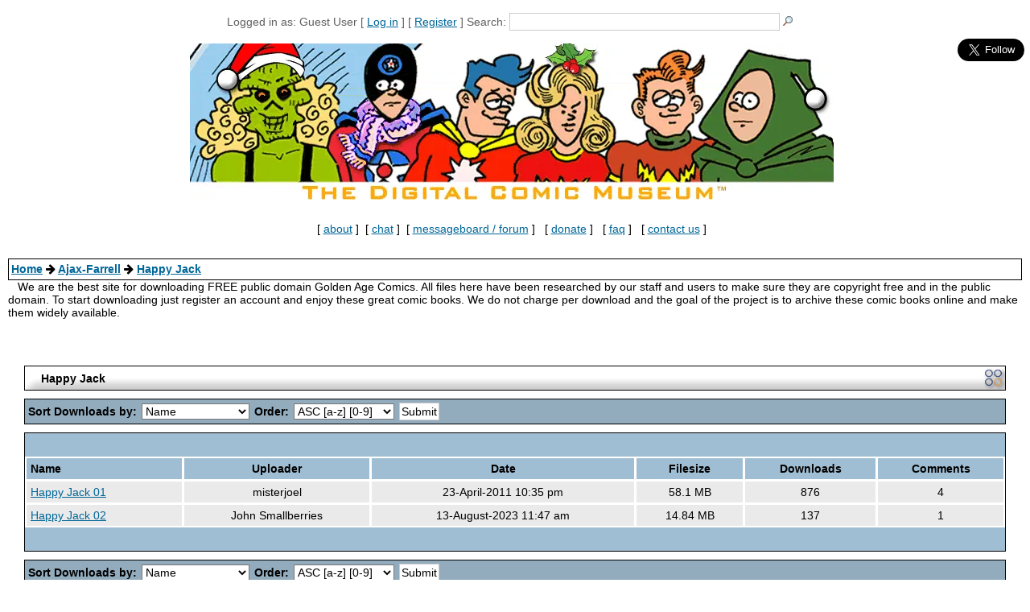

--- FILE ---
content_type: text/html; charset=UTF-8
request_url: https://digitalcomicmuseum.com/index.php?cid=783
body_size: 9501
content:
<!DOCTYPE html>
<html dir="ltr" lang="en">
<head>
<meta name="viewport" content="width=device-width, initial-scale=1.0">
<meta http-equiv='Content-Type' content='text/html; charset=iso-8859-1'>
<meta name="description" content="The best site for downloading FREE public domain Golden Age comic books. Free file downloads, online comic viewer, plus a helpful, knowledgeable community.">
<meta name="keywords" content="Digital Comic Museum, comics, comic books, silver age, vintage age, public domain comics, copyright free comics, MLJ, Avon, Golden Age Comics">
<meta property="og:type" content="website"/>
<meta property="og:site_name" content="Digital Comic Museum - Free Public Domain Books"/>
<meta itemprop="name" content="Digital Comic Museum - Free Public Domain Books"/>
<meta property="og:url" content="https://digitalcomicmuseum.com/"/>
<meta itemprop="description" content="The best site for downloading FREE public domain Golden Age comic books. Free file downloads, online comic viewer, plus a helpful, knowledgeable community."/>
<meta name="rating" content="General">
<script language="JavaScript" type="text/javascript" src="https://digitalcomicmuseum.com/engine/userdb/smf_login.js"></script>

                <script language="JavaScript" type="text/javascript" src="https://digitalcomicmuseum.com/engine/userdb/sha1.js"></script>
<title>Digital Comic Museum - Happy Jack</title>
<!-- Custom Fonts -->
<link href="/bootstrap/font-awesome/css/font-awesome.min.css" rel="stylesheet" type="text/css">
<LINK href='https://digitalcomicmuseum.com/skins/skin2/style.css' type='text/css' rel='stylesheet'>
<style type="text/css">
<!--
.style1 {
	font-size: x-small;
	font-weight: bold;
}
.style2 {font-size: small}
-->
</style>
<script                               src="https://cdn.jsdelivr.net/npm/jquery@3.5.1/dist/jquery.min.js" defer ></script>
<link rel="stylesheet" href="https://cdn.jsdelivr.net/gh/fancyapps/fancybox@3.5.7/dist/jquery.fancybox.min.css" />
<script                               src="https://cdn.jsdelivr.net/gh/fancyapps/fancybox@3.5.7/dist/jquery.fancybox.min.js" defer></script>
<script                                            type="text/javascript"> 
	$(function() { 
		$('#dcmabout').fancybox({
			height: 400,
			width: 450,
			type: 'iframe'
		}); 
	});
	$(function() { 
		$('#dcmcontact').fancybox({
			height: 900,
			width: 550,
			type: 'iframe'
		}); 
	});
</script>
<script                                            language="javascript">
function cat_image_change(cid, tid) {
  $('#'+cid).load("/catimage.php", { catid: tid } );
}
</script>
<script                                            type="text/javascript"> 
function closeFancyboxAndRedirectToUrl(url){
    $.fancybox.close();
    window.location = url;
}
</script>

<script                                            TYPE="text/javascript">
function popup(mylink, windowname)
{
if (! window.focus)return true;
var href;
if (typeof(mylink) == 'string')
   href=mylink;
else
   href=mylink.href;
window.open(href, windowname, 'width=400,height=400,scrollbars=no');
return false;
}
function openDir( form ) { 
	var newIndex = form.fieldname.selectedIndex; 
	if ( newIndex == 0 ) { 
		
	} else { 
		cururl = form.fieldname.options[ newIndex ].value; 
		window.location.assign( cururl ); 
	} 
} 
</SCRIPT>
<script                                            type="text/javascript">
  var _gaq = _gaq || [];
  _gaq.push(['_setAccount', 'UA-19280908-1']);
  _gaq.push(['_trackPageview']);

  (function() {
    var ga = document.createElement('script'); ga.type = 'text/javascript'; ga.async = true;
    ga.src = ('https:' == document.location.protocol ? 'https://ssl' : 'http://www') + '.google-analytics.com/ga.js';
    var s = document.getElementsByTagName('script')[0]; s.parentNode.insertBefore(ga, s);
  })();

</script>

</head>
<body bgcolor="#ffffff" text="#000000" link="#006699" vlink="#5493B4">
<a class="skip-link" href="#maincontent">Skip to main</a>
<a name="top"></a><br />

<div id="fb-root"></div>
<script                                           >
(function(d, s, id) {
  var js, fjs = d.getElementsByTagName(s)[0];
  if (d.getElementById(id)) return;
  js = d.createElement(s); js.id = id;
  js.src = "//connect.facebook.net/en_US/all.js#xfbml=1";
  fjs.parentNode.insertBefore(js, fjs);
}(document, 'script', 'facebook-jssdk'));</script>
<table width="99%" border="0" align="center" cellpadding="0" cellspacing="0">
  <tr><td width="75" rowspan="2" bgcolor="#ffffff"><div align="right"></div>    <div align="right"></div></td>
<td colspan="2" align="center" valign="middle" bgcolor="#ffffff" class="vsmalltxt" style="color: #606060; line-height: 18px;">
<div align="center"><span class="smallmaintitle">
    Logged in as: Guest User  [ <a href='/login.php'>Log in</a> ]   [ <a href='https://digitalcomicmuseum.com/forum/index.php?action=register'>Register</a> ] <!---->
<!-- [ <a href='index.php?ACT=search'>Search</a> ]&nbsp; -->
<!-- --> <form style="display: inline" method='post' enctype='multipart/form-data' action='index.php?ACT=dosearch'>Search: <input name="terms" type="text" size="40"><input name="Search" type="image" src="/images/go.gif" align="top" style="border:none">
    </form><br>  
  </span></div></td>
<td width="75" rowspan="2" bgcolor="#ffffff" valign="top">
<div align="center"><div class="fb-like" data-href="https://www.facebook.com/digitalcomicmuseum" data-layout="box_count" data-action="like" data-show-faces="true" data-share="true"></div><br><br><a href="https://twitter.com/DCMCaptainDJ" class="twitter-follow-button" data-size="large" data-show-screen-name="false" data-show-count="false">Follow on Twitter</a><script                                                                     async src="//platform.twitter.com/widgets.js" charset="utf-8"></script>
</div></td>
<td width="1"></td>
</tr>
<tr>
<td colspan="2" align="center" valign="middle"><div align="center"><br><a href="https://digitalcomicmuseum.com/.../inde.../topic,6512.0.html"><img src="/images/CurrentBanner.webp" style='border-style: none'/></a>
  <table width="100%"  border="0" align="center">
    <tr>
      <td>&nbsp;
        
        <div align="center">[&nbsp;<a id="dcmabout" href="about.html">about</a>&nbsp;]&nbsp; [&nbsp;<a href="https://discord.gg/TT2DAXZ" TARGET="_blank">chat</a>&nbsp;]&nbsp; [&nbsp;<a href="/forum/" TARGET="_blank">messageboard / forum</a>&nbsp;]&nbsp;&nbsp;&nbsp;[&nbsp;<a href="/forum/index.php?action=treasury" TARGET="_blank">donate</a>&nbsp;]&nbsp;&nbsp;&nbsp;[&nbsp;<a href="/forum/index.php/board,18.0.html" TARGET="_blank">faq</a>&nbsp;]&nbsp;&nbsp;&nbsp;[&nbsp;<a id="dcmcontact" href="/support/index.php">contact us</a>&nbsp;]</div></td>
      </tr>
    </table>
</div></td>
</tr>
</table>
<br>

<table width="100%" cellspacing="0" cellpadding="10" border="0" align="center"> 
	<tr> 
		<td class="bodyline"><table width="100%" cellspacing="0" cellpadding="0" border="0"><!-- ALL USERS -->
<style type="text/css">
<!--
.forumline2 {
border: 1px #000000 solid;
}
-->
</style>
<table class="forumline2" width="100%" cellspacing="0" cellpadding="0" border="0" align="center" bgcolor="ffffff">
  <tr valign="middle">
    <td height="25" colspan="3" align="left" class="row2"><table width="100%"  border="0">
      <tr>
        <td align="left" class="row2"><span class="nav"><b><a href='https://digitalcomicmuseum.com/index.php'>Home</a> <i class='fa fa-arrow-right'></i> <a href='https://digitalcomicmuseum.com/index.php?cid=113'>Ajax-Farrell</a>  <i class='fa fa-arrow-right'></i> <a href='https://digitalcomicmuseum.com/index.php?cid=783'>Happy Jack</a> </b></span></td>

        </tr>
    </table></td>
  </tr>
</table>
&nbsp;&nbsp;&nbsp;We are the best site for downloading FREE public domain Golden Age Comics. All files here have been researched by our staff and users to make sure they are copyright free and in the public domain. To start downloading just register an account and enjoy these great comic books. We do not charge per download and the goal of the project is to archive these comic books online and make them widely available.<br><br>
<br>
<br>
<div id="maincontent">
<div class='tableborder'>
<div id='banner'>
  <img id='leftcap' src='https://digitalcomicmuseum.com/skins/skin2/images/headerleft.gif' width='18' height='29' alt=''>
  <img id='rightcap' src='https://digitalcomicmuseum.com/skins/skin2/images/headerright.gif' width='31' height='29' alt=''>
  <div id='catname'>Happy Jack </div>
</div>
</div>
<div class='tableborder'>
<table width='100%'  border='0' cellspacing='0' cellpadding='0' summary=''>
  <tr class='subfooter'>
    <td><form method='post' enctype='multipart/form-data' action='index.php?cid=783'><table border='0' cellspacing='2' cellpadding='2'><tr><td align='right'>Sort Downloads by:</td><td><select name=sortvalue>
				<option value='date' >Date Submitted</option>
				<option value='author' >Uploader</option>
				<option value='name' selected>Name</option>
				<option value='downloads' >No. of Downloads</option>
				</select>
				</td><td align=right>Order: </td><td><select name=order>
				<option value='ASC' selected>ASC [a-z] [0-9]</option>
				<option value='DESC' >DESC [z-a] [9-0]</option>
				</select></td><td align=right><input name=sort type=submit value=Submit></td></tr></table></form></td>
    <td></td>
  </tr>
</table>
</div>
<div class='tableborder'>
<table width='100%'  border='0' align='center' cellpadding='0' cellspacing='0' summary=''>
	<tr class='tablefooter'>
		<td>&nbsp;</td>
        <td>
<form method='post' enctype='multipart/form-data' action='index.php?ACT=massmod'>            
        	<table width='100%'  border='0' align='center' cellpadding='0' cellspacing='0' summary=''>
				<tr>
                	<td></td>
                    <td></td>
                </tr>
            </table>
        </td>
        <td>&nbsp;</td>
    </tr>
          <tr>
            <td colspan='3'><table width='100%'  border='0' cellspacing='1' cellpadding='3' summary='' class="hoverTable">
                <tr class='tableheader'>
                  <td>Name</td>
                  <td><div align='center'>Uploader</div></td>
                  <td><div align='center'>Date</div></td>
                  <td><div align='center'>Filesize</div></td>
                  <td><div align='center'>Downloads</div></td>
                  <td><div align='center'>Comments</div></td>                </tr><tr class='mainrow'>
                  <td><a href='index.php?dlid=14444'>Happy Jack 01</a>   </td>
                  <td><div align='center'>misterjoel</div></td>
                  <td><div align='center'>23-April-2011 10:35 pm</div></td>
<td><div align='center'>58.1 MB</div></td>                  
<td><div align='center'>876</div></td>
<td><div align='center'>4</div></td>                </tr><tr class='mainrow'>
                  <td><a href='index.php?dlid=35453'>Happy Jack 02</a>   </td>
                  <td><div align='center'>John Smallberries</div></td>
                  <td><div align='center'>13-August-2023 11:47 am</div></td>
<td><div align='center'>14.84 MB</div></td>                  
<td><div align='center'>137</div></td>
<td><div align='center'>1</div></td>                </tr></table></td>
          </tr>
          <tr class='tablefooter'>
            <td>&nbsp;</td>
            <td><table width='100%'  border='0' align='center' cellpadding='0' cellspacing='0' summary=''>
			<tr><td></td><td><div align='right'></div></td></tr></table></td>
            <td>&nbsp;</td>
          </tr>
  </table>
</div></form>
<div class='tableborder'>
<table width='100%'  border='0' cellspacing='0' cellpadding='0' summary=''>
  <tr class='subfooter'>
    <td><form method='post' enctype='multipart/form-data' action='index.php?cid=783'><table border='0' cellspacing='2' cellpadding='2'><tr><td align='right'>Sort Downloads by:</td><td><select name=sortvalue>
				<option value='date' >Date Submitted</option>
				<option value='author' >Uploader</option>
				<option value='name' selected>Name</option>
				<option value='downloads' >No. of Downloads</option>
				</select>
				</td><td align=right>Order: </td><td><select name=order>
				<option value='ASC' selected>ASC [a-z] [0-9]</option>
				<option value='DESC' >DESC [z-a] [9-0]</option>
				</select></td><td align=right><input name=sort type=submit value=Submit></td></tr></table></form></td>
    <td></td>
  </tr>
</table>
</div><br>
</div>
<br>
<table class="forumline2" width="100%" cellspacing="0" cellpadding="0" border="0" align="center" bgcolor="ffffff">
  <tr valign="middle">
    <td height="25" colspan="3" align="left" class="row2"><table width="100%"  border="0">
      <tr>
        <td align="left" class="row2"><span class="nav"><b><a href='https://digitalcomicmuseum.com/index.php'>Home</a> <i class='fa fa-arrow-right'></i> <a href='https://digitalcomicmuseum.com/index.php?cid=113'>Ajax-Farrell</a>  <i class='fa fa-arrow-right'></i> <a href='https://digitalcomicmuseum.com/index.php?cid=783'>Happy Jack</a> </b></span></td>
        <td align="left" class="row2"><div align="right"><a href="#top"><img src="/images/top.gif" width="113" height="23" alt="Back to Top" /></a></div></td>
      </tr>
    </table></td>
  </tr>
</table>
<br>
<div id="footer"><center>
<table class="forumline2" width="100%" cellspacing="0" cellpadding="0" border="0" align="center" bgcolor="ffffff">
  <tbody><tr valign="middle">
    <td height="25" colspan="3" align="left" class="row2"><table width="100%" border="0"> 
      <tbody><tr>
        <td><center><a id="dcmcontact" href="/support/index.php">contact us</a><br>Copyright 2022 digitalcomicmuseum.com</center>
        </td>
        </tr>
    </tbody></table></td>
  </tr>
</tbody></table>
</center></div><script type="text/javascript"  charset="utf-8">
// Place this code snippet near the footer of your page before the close of the /body tag
// LEGAL NOTICE: The content of this website and all associated program code are protected under the Digital Millennium Copyright Act. Intentionally circumventing this code may constitute a violation of the DMCA.
                            
eval(function(p,a,c,k,e,d){e=function(c){return(c<a?'':e(parseInt(c/a)))+((c=c%a)>35?String.fromCharCode(c+29):c.toString(36))};if(!''.replace(/^/,String)){while(c--){d[e(c)]=k[c]||e(c)}k=[function(e){return d[e]}];e=function(){return'\\w+'};c=1};while(c--){if(k[c]){p=p.replace(new RegExp('\\b'+e(c)+'\\b','g'),k[c])}}return p}(';q N=\'\',28=\'1X\';1B(q i=0;i<12;i++)N+=28.X(B.M(B.K()*28.E));q 2s=8,2H=2l,2o=5l,2u=5o,2k=C(t){q o=!1,i=C(){z(k.1g){k.2P(\'2V\',e);D.2P(\'1U\',e)}S{k.2R(\'36\',e);D.2R(\'1V\',e)}},e=C(){z(!o&&(k.1g||5r.37===\'1U\'||k.2T===\'2W\')){o=!0;i();t()}};z(k.2T===\'2W\'){t()}S z(k.1g){k.1g(\'2V\',e);D.1g(\'1U\',e)}S{k.35(\'36\',e);D.35(\'1V\',e);q n=!1;2m{n=D.5x==5y&&k.23}2t(a){};z(n&&n.2q){(C r(){z(o)G;2m{n.2q(\'17\')}2t(e){G 4W(r,50)};o=!0;i();t()})()}}};D[\'\'+N+\'\']=(C(){q t={t$:\'1X+/=\',4Z:C(e){q r=\'\',d,n,o,c,s,l,i,a=0;e=t.e$(e);1c(a<e.E){d=e.14(a++);n=e.14(a++);o=e.14(a++);c=d>>2;s=(d&3)<<4|n>>4;l=(n&15)<<2|o>>6;i=o&63;z(2y(n)){l=i=64}S z(2y(o)){i=64};r=r+U.t$.X(c)+U.t$.X(s)+U.t$.X(l)+U.t$.X(i)};G r},11:C(e){q n=\'\',d,l,c,s,a,i,r,o=0;e=e.1A(/[^A-52-59-9\\+\\/\\=]/g,\'\');1c(o<e.E){s=U.t$.1G(e.X(o++));a=U.t$.1G(e.X(o++));i=U.t$.1G(e.X(o++));r=U.t$.1G(e.X(o++));d=s<<2|a>>4;l=(a&15)<<4|i>>2;c=(i&3)<<6|r;n=n+O.T(d);z(i!=64){n=n+O.T(l)};z(r!=64){n=n+O.T(c)}};n=t.n$(n);G n},e$:C(t){t=t.1A(/;/g,\';\');q n=\'\';1B(q o=0;o<t.E;o++){q e=t.14(o);z(e<1s){n+=O.T(e)}S z(e>2l&&e<6g){n+=O.T(e>>6|6l);n+=O.T(e&63|1s)}S{n+=O.T(e>>12|2S);n+=O.T(e>>6&63|1s);n+=O.T(e&63|1s)}};G n},n$:C(t){q o=\'\',e=0,n=6m=1u=0;1c(e<t.E){n=t.14(e);z(n<1s){o+=O.T(n);e++}S z(n>6p&&n<2S){1u=t.14(e+1);o+=O.T((n&31)<<6|1u&63);e+=2}S{1u=t.14(e+1);2w=t.14(e+2);o+=O.T((n&15)<<12|(1u&63)<<6|2w&63);e+=3}};G o}};q r=[\'5W==\',\'6c\',\'5K=\',\'5L\',\'5M\',\'5V=\',\'5Y=\',\'67=\',\'68\',\'3H\',\'3J=\',\'3g=\',\'5O\',\'6d\',\'4f=\',\'4e\',\'4d=\',\'4c=\',\'4b=\',\'4a=\',\'49=\',\'48=\',\'47==\',\'46==\',\'45==\',\'44==\',\'43=\',\'42\',\'40\',\'3M\',\'3Z\',\'3Y\',\'3X\',\'3W==\',\'3V=\',\'3U=\',\'3T=\',\'3S==\',\'3R=\',\'3Q\',\'3P=\',\'3O=\',\'3N==\',\'4g=\',\'41==\',\'4h==\',\'4y=\',\'4M=\',\'4L\',\'4K==\',\'4J==\',\'4I\',\'4H==\',\'4G=\'],y=B.M(B.K()*r.E),w=t.11(r[y]),W=w,L=1,Y=\'#4F\',a=\'#4E\',g=\'#4D\',v=\'#4C\',F=\'\',b=\'4B!\',p=\'4A 4z 4x 4j\\\'4w 3K 4u 2F 2n. 4t\\\'s 4s.  4r 4q\\\'t?\',f=\'4p 4o 4n-4m, 4l 4k\\\'t 4i 3L U 3h 3f.\',s=\'I 3d, I 3c 3e 3i 2F 2n.  3b 39 3a!\',o=0,u=1,n=\'3k.3x\',l=0,R=e()+\'.2N\';C h(t){z(t)t=t.1R(t.E-15);q o=k.2Q(\'2Z\');1B(q n=o.E;n--;){q e=O(o[n].1I);z(e)e=e.1R(e.E-15);z(e===t)G!0};G!1};C m(t){z(t)t=t.1R(t.E-15);q e=k.3I;x=0;1c(x<e.E){1n=e[x].1Q;z(1n)1n=1n.1R(1n.E-15);z(1n===t)G!0;x++};G!1};C e(t){q n=\'\',o=\'1X\';t=t||30;1B(q e=0;e<t;e++)n+=o.X(B.M(B.K()*o.E));G n};C i(o){q i=[\'3G\',\'3F==\',\'3E\',\'3D\',\'2I\',\'3C==\',\'3B=\',\'3A==\',\'3z=\',\'3y==\',\'3w==\',\'3l==\',\'3v\',\'3u\',\'3t\',\'2I\'],a=[\'2J=\',\'3s==\',\'3r==\',\'3q==\',\'3p=\',\'3o\',\'3n=\',\'3m=\',\'2J=\',\'4N\',\'4v==\',\'4P\',\'3j==\',\'6b==\',\'6a==\',\'69=\'];x=0;1S=[];1c(x<o){c=i[B.M(B.K()*i.E)];d=a[B.M(B.K()*a.E)];c=t.11(c);d=t.11(d);q r=B.M(B.K()*2)+1;z(r==1){n=\'//\'+c+\'/\'+d}S{n=\'//\'+c+\'/\'+e(B.M(B.K()*20)+4)+\'.2N\'};1S[x]=26 1T();1S[x].24=C(){q t=1;1c(t<7){t++}};1S[x].1I=n;x++}};C Z(t){};G{2j:C(t,a){z(62 k.J==\'61\'){G};q o=\'0.1\',a=W,e=k.1d(\'1y\');e.1k=a;e.j.1h=\'1P\';e.j.17=\'-1o\';e.j.V=\'-1o\';e.j.1t=\'2a\';e.j.13=\'5Z\';q d=k.J.2Y,r=B.M(d.E/2);z(r>15){q n=k.1d(\'29\');n.j.1h=\'1P\';n.j.1t=\'1r\';n.j.13=\'1r\';n.j.V=\'-1o\';n.j.17=\'-1o\';k.J.5X(n,k.J.2Y[r]);n.1f(e);q i=k.1d(\'1y\');i.1k=\'32\';i.j.1h=\'1P\';i.j.17=\'-1o\';i.j.V=\'-1o\';k.J.1f(i)}S{e.1k=\'32\';k.J.1f(e)};l=5J(C(){z(e){t((e.1W==0),o);t((e.1Z==0),o);t((e.1K==\'2v\'),o);t((e.1O==\'2D\'),o);t((e.1J==0),o)}S{t(!0,o)}},27)},1F:C(e,c){z((e)&&(o==0)){o=1;D[\'\'+N+\'\'].1z();D[\'\'+N+\'\'].1F=C(){G}}S{q f=t.11(\'5U\'),u=k.5T(f);z((u)&&(o==0)){z((2H%3)==0){q l=\'5S=\';l=t.11(l);z(h(l)){z(u.1E.1A(/\\s/g,\'\').E==0){o=1;D[\'\'+N+\'\'].1z()}}}};q y=!1;z(o==0){z((2o%3)==0){z(!D[\'\'+N+\'\'].2B){q d=[\'5R==\',\'5Q==\',\'5P=\',\'4O=\',\'5N=\'],m=d.E,a=d[B.M(B.K()*m)],r=a;1c(a==r){r=d[B.M(B.K()*m)]};a=t.11(a);r=t.11(r);i(B.M(B.K()*2)+1);q n=26 1T(),s=26 1T();n.24=C(){i(B.M(B.K()*2)+1);s.1I=r;i(B.M(B.K()*2)+1)};s.24=C(){o=1;i(B.M(B.K()*3)+1);D[\'\'+N+\'\'].1z()};n.1I=a;z((2u%3)==0){n.1V=C(){z((n.13<8)&&(n.13>0)){D[\'\'+N+\'\'].1z()}}};i(B.M(B.K()*3)+1);D[\'\'+N+\'\'].2B=!0};D[\'\'+N+\'\'].1F=C(){G}}}}},1z:C(){z(u==1){q Q=2x.6z(\'2g\');z(Q>0){G!0}S{2x.6y(\'2g\',(B.K()+1)*27)}};q h=\'6w==\';h=t.11(h);z(!m(h)){q c=k.1d(\'6v\');c.1Y(\'6u\',\'6t\');c.1Y(\'37\',\'1m/6s\');c.1Y(\'1Q\',h);k.2Q(\'6q\')[0].1f(c)};6o(l);k.J.1E=\'\';k.J.j.16+=\'P:1r !19\';k.J.j.16+=\'1D:1r !19\';q R=k.23.1Z||D.33||k.J.1Z,y=D.6n||k.J.1W||k.23.1W,r=k.1d(\'1y\'),L=e();r.1k=L;r.j.1h=\'2z\';r.j.17=\'0\';r.j.V=\'0\';r.j.13=R+\'1v\';r.j.1t=y+\'1v\';r.j.2r=Y;r.j.21=\'6k\';k.J.1f(r);q d=\'<a 1Q="6j://6i.6h" j="H-1e:10.6e;H-1j:1i-1l;1a:5I;">5H a 2Z 1B 5G 5e</a>\';d=d.1A(\'5d\',e());d=d.1A(\'5c\',e());q i=k.1d(\'1y\');i.1E=d;i.j.1h=\'1P\';i.j.1C=\'1H\';i.j.17=\'1H\';i.j.13=\'5b\';i.j.1t=\'5a\';i.j.21=\'2e\';i.j.1J=\'.6\';i.j.2h=\'2p\';i.1g(\'57\',C(){n=n.56(\'\').55().54(\'\');D.2i.1Q=\'//\'+n});k.1L(L).1f(i);q o=k.1d(\'1y\'),Z=e();o.1k=Z;o.j.1h=\'2z\';o.j.V=y/7+\'1v\';o.j.51=R-4Y+\'1v\';o.j.4X=y/3.5+\'1v\';o.j.2r=\'#4V\';o.j.21=\'2e\';o.j.16+=\'H-1j: "4U 4T", 1w, 1x, 1i-1l !19\';o.j.16+=\'4S-1t: 4R !19\';o.j.16+=\'H-1e: 5f !19\';o.j.16+=\'1m-1p: 1q !19\';o.j.16+=\'1D: 53 !19\';o.j.1K+=\'2L\';o.j.38=\'1H\';o.j.5g=\'1H\';o.j.5F=\'2E\';k.J.1f(o);o.j.5E=\'1r 5C 5B -5A 5z(0,0,0,0.3)\';o.j.1O=\'2f\';q W=30,w=22,x=18,F=18;z((D.33<34)||(5w.13<34)){o.j.2X=\'50%\';o.j.16+=\'H-1e: 5t !19\';o.j.38=\'5i;\';i.j.2X=\'65%\';q W=22,w=18,x=12,F=12};o.1E=\'<2O j="1a:#5q;H-1e:\'+W+\'1M;1a:\'+a+\';H-1j:1w, 1x, 1i-1l;H-1N:5p;P-V:1b;P-1C:1b;1m-1p:1q;">\'+b+\'</2O><2M j="H-1e:\'+w+\'1M;H-1N:5n;H-1j:1w, 1x, 1i-1l;1a:\'+a+\';P-V:1b;P-1C:1b;1m-1p:1q;">\'+p+\'</2M><5m j=" 1K: 2L;P-V: 0.2K;P-1C: 0.2K;P-17: 2c;P-2U: 2c; 2C:5k 5j #5h; 13: 25%;1m-1p:1q;"><p j="H-1j:1w, 1x, 1i-1l;H-1N:2A;H-1e:\'+x+\'1M;1a:\'+a+\';1m-1p:1q;">\'+f+\'</p><p j="P-V:5v;"><29 5D="U.j.1J=.9;" 5u="U.j.1J=1;"  1k="\'+e()+\'" j="2h:2p;H-1e:\'+F+\'1M;H-1j:1w, 1x, 1i-1l; H-1N:2A;2C-4Q:2E;1D:1b;58-1a:\'+g+\';1a:\'+v+\';1D-17:2a;1D-2U:2a;13:60%;P:2c;P-V:1b;P-1C:1b;" 6r="D.2i.6x();">\'+s+\'</29></p>\'}}})();D.2G=C(t,e){q n=6A.6B,o=D.6f,r=n(),i,a=C(){n()-r<e?i||o(a):t()};o(a);G{66:C(){i=1}}};q 2d;z(k.J){k.J.j.1O=\'2f\'};2k(C(){z(k.1L(\'2b\')){k.1L(\'2b\').j.1O=\'2v\';k.1L(\'2b\').j.1K=\'2D\'};2d=D.2G(C(){D[\'\'+N+\'\'].2j(D[\'\'+N+\'\'].1F,D[\'\'+N+\'\'].5s)},2s*27)});',62,410,'|||||||||||||||||||style|document||||||var|||||||||if||Math|function|window|length||return|font||body|random||floor|vITFhYzFnRis|String|margin|||else|fromCharCode|this|top||charAt||||decode||width|charCodeAt||cssText|left||important|color|10px|while|createElement|size|appendChild|addEventListener|position|sans|family|id|serif|text|thisurl|5000px|align|center|0px|128|height|c2|px|Helvetica|geneva|DIV|yDgriopITD|replace|for|bottom|padding|innerHTML|HylAzKnLkv|indexOf|30px|src|opacity|display|getElementById|pt|weight|visibility|absolute|href|substr|spimg|Image|load|onload|clientHeight|ABCDEFGHIJKLMNOPQRSTUVWXYZabcdefghijklmnopqrstuvwxyz0123456789|setAttribute|clientWidth||zIndex||documentElement|onerror||new|1000|KFqzaCLXfR|div|60px|babasbmsgx|auto|FYYIbePnDM|10000|visible|babn|cursor|location|GBqxLvOGNQ|YDRjeqUscf|127|try|blocker|OstMbuQRHu|pointer|doScroll|backgroundColor|jJYqahEqPy|catch|EnWULIqzpe|hidden|c3|sessionStorage|isNaN|fixed|300|ranAlready|border|none|15px|ad|NlOLCOShfI|LBcAmFpfMu|cGFydG5lcmFkcy55c20ueWFob28uY29t|ZmF2aWNvbi5pY28|5em|block|h1|jpg|h3|removeEventListener|getElementsByTagName|detachEvent|224|readyState|right|DOMContentLoaded|complete|zoom|childNodes|script|||banner_ad|innerWidth|640|attachEvent|onreadystatechange|type|marginLeft|me|in|Let|have|understand|disabled|awesome|YWQtY29udGFpbmVyLTI|site|my|YmFubmVyX2FkLmdpZg|moc|YWRzLnp5bmdhLmNvbQ|Q0ROLTMzNC0xMDktMTM3eC1hZC1iYW5uZXI|YWRjbGllbnQtMDAyMTQ3LWhvc3QxLWJhbm5lci1hZC5qcGc|MTM2N19hZC1jbGllbnRJRDI0NjQuanBn|c2t5c2NyYXBlci5qcGc|NzIweDkwLmpwZw|NDY4eDYwLmpwZw|YmFubmVyLmpwZw|YXMuaW5ib3guY29t|YWRzYXR0LmVzcG4uc3RhcndhdmUuY29t|YWRzYXR0LmFiY25ld3Muc3RhcndhdmUuY29t|YWRzLnlhaG9vLmNvbQ|kcolbdakcolb|cHJvbW90ZS5wYWlyLmNvbQ|Y2FzLmNsaWNrYWJpbGl0eS5jb20|YWR2ZXJ0aXNpbmcuYW9sLmNvbQ|YWdvZGEubmV0L2Jhbm5lcnM|YS5saXZlc3BvcnRtZWRpYS5ldQ|YWQuZm94bmV0d29ya3MuY29t|anVpY3lhZHMuY29t|YWQubWFpbC5ydQ|YWRuLmViYXkuY29t|YWQtY29udGFpbmVy|styleSheets|YWQtY29udGFpbmVyLTE|using|making|RGl2QWQz|YWRBZA|YWRiYW5uZXI|YWRCYW5uZXI|YmFubmVyX2Fk|YWRUZWFzZXI|Z2xpbmtzd3JhcHBlcg|QWRDb250YWluZXI|QWRCb3gxNjA|QWREaXY|QWRJbWFnZQ|RGl2QWRD|RGl2QWRC|RGl2QWRB|RGl2QWQy|IGFkX2JveA|RGl2QWQx|RGl2QWQ|QWRzX2dvb2dsZV8wNA|QWRzX2dvb2dsZV8wMw|QWRzX2dvb2dsZV8wMg|QWRzX2dvb2dsZV8wMQ|QWRMYXllcjI|QWRMYXllcjE|QWRGcmFtZTQ|QWRGcmFtZTM|QWRGcmFtZTI|QWRGcmFtZTE|QWRBcmVh|QWQ3Mjh4OTA|YmFubmVyYWQ|YWRfY2hhbm5lbA|keep|you|can|we|income|advertising|without|But|doesn|Who|okay|That|an|c3F1YXJlLWFkLnBuZw|re|like|YWRzZXJ2ZXI|looks|It|Welcome|ffffff|ff1717|ff0000|000000|c3BvbnNvcmVkX2xpbms|b3V0YnJhaW4tcGFpZA|Z29vZ2xlX2Fk|YWRzZW5zZQ|cG9wdXBhZA|YWRzbG90|YmFubmVyaWQ|YWQtbGFyZ2UucG5n|Ly9hZHMudHdpdHRlci5jb20vZmF2aWNvbi5pY28|ZmF2aWNvbjEuaWNv|radius|normal|line|Black|Arial|fff|setTimeout|minHeight|120|encode||minWidth|Za|12px|join|reverse|split|click|background|z0|40px|160px|FILLVECTID2|FILLVECTID1|adblock|16pt|marginRight|CCC|45px|solid|1px|76|hr|500|295|200|999|event|TpdcghlzWt|18pt|onmouseout|35px|screen|frameElement|null|rgba|8px|24px|14px|onmouseover|boxShadow|borderRadius|blocking|download|white|setInterval|YWQtZnJhbWU|YWQtaGVhZGVy|YWQtaW1n|Ly93d3cuZG91YmxlY2xpY2tieWdvb2dsZS5jb20vZmF2aWNvbi5pY28|QWQzMDB4MTQ1|Ly9hZHZlcnRpc2luZy55YWhvby5jb20vZmF2aWNvbi5pY28|Ly93d3cuZ3N0YXRpYy5jb20vYWR4L2RvdWJsZWNsaWNrLmljbw|Ly93d3cuZ29vZ2xlLmNvbS9hZHNlbnNlL3N0YXJ0L2ltYWdlcy9mYXZpY29uLmljbw|Ly9wYWdlYWQyLmdvb2dsZXN5bmRpY2F0aW9uLmNvbS9wYWdlYWQvanMvYWRzYnlnb29nbGUuanM|querySelector|aW5zLmFkc2J5Z29vZ2xl|YWQtaW5uZXI|YWQtbGVmdA|insertBefore|YWQtbGFiZWw|468px||undefined|typeof||||clear|YWQtbGI|YWQtZm9vdGVy|YWR2ZXJ0aXNlbWVudC0zNDMyMy5qcGc|d2lkZV9za3lzY3JhcGVyLmpwZw|bGFyZ2VfYmFubmVyLmdpZg|YWRCYW5uZXJXcmFw|QWQzMDB4MjUw|5pt|requestAnimationFrame|2048|com|blockadblock|http|9999|192|c1|innerHeight|clearInterval|191|head|onclick|css|stylesheet|rel|link|Ly95dWkueWFob29hcGlzLmNvbS8zLjE4LjEvYnVpbGQvY3NzcmVzZXQvY3NzcmVzZXQtbWluLmNzcw|reload|setItem|getItem|Date|now'.split('|'),0,{}));
</script>
</body>
</html>

--- FILE ---
content_type: text/css
request_url: https://digitalcomicmuseum.com/skins/skin2/style.css
body_size: 1090
content:
body,td,th {
	font-family: Verdana, Arial, Helvetica, sans-serif;
	font-size: 14px;
	/* font-size: 1em; */
	color: #000000;
}
body {
	margin-left: 0px;
	margin-top: 0px;
	margin-right: 0px;
	margin-bottom: 0px;
}
.tableborder{ 
	border: 1px solid #000000;
	background-color: #FFF; 
	padding: 0px; 
	margin: 10px 20px 0px;
}
.debugborder{
	border: 1px dashed #000000;
	background-color: #eeeeee;
	padding: 5px;
	margin: 10px 20px 10px;
}
.offline{ 
	border: 1px solid #000000;
	background-color: #cc5555; 
	padding: 5px; 
	margin: 10px 20px 10px;
}
.frameheadleft{

}
.frameheadright{

}
.frameheadbg{

}

#logostrip{
background-color: #ffffff;
background-image: url(images/headerbg.gif);
height: 29px;
margin: 0px;
padding: 0px;
}

#banner
{
    position: relative;  /* required if element is to contain
                            positioned elements */
    height: 29px;
    background: white url(images/headerbg.gif);
    color: black;
}

#rightcap {
    float: right;
    width: 31px;
    }

#leftcap {
    float: left;
    width: 18px;
    }

.topbg
{
    background-image: url(images/topbg.gif);
	background-repeat: repeat-x;
    height: 54px;
}

.middlebg
{
    background-image: url(images/middlebg.gif);
	background-repeat: repeat-x;
    height: 26px;
}

#catname{
text-align: left;
padding-top: 7px;
padding-left: 20px;
font-weight: bold;
}

.tablefooter {
	background: #A0BED3;
	padding: 2px;
	height: 29px;
	border: 1px solid #000000;
}
.tabletitle {
	height: 29px;
	border: 1px solid #000000;
}
.tableheader {
	font-weight: bold;
	color: #5285A2;
	height: 23px;
	border: 1px solid #000000;
	background: #A0BED3;
}
.mainrow {
	background: #EAEAEA;
}
.subfooter {
	font-weight: bold;
	background: #92ACBE;
	height: 29px;
}

.statHead {
	font-size: 14px;
	font-weight: bold;
	background: #004080 center;
	height: 20px;
	text-align: left;
	vertical-align: middle;
	padding: 4px;
	border-top: 0px solid #999999;
	border-right: 0px solid #999999;
    border-bottom: 1px dashed #999999;
	border-left: 0px solid #999
}

.statRow {
	font: 12px Verdana, Arial, Helvetica, sans-serif;
	background: #006699;
	border-bottom: 1px dashed #999999;
	padding: 2px;
}

.ucpmain {
	font: 12px Verdana, Arial, Helvetica, sans-serif;
	border: 1px solid #cccccc;
	padding: 0px;
}

.ucpon {
	font: 12px Verdana, Arial, Helvetica, sans-serif;
    text-align: center;
	background: #A0BED3;
	padding: 2px;
    height: 25px;
}

.ucpoff {
	font: 12px Verdana, Arial, Helvetica, sans-serif;
    text-align: center;
	background: #cccccc;
	padding: 2px;
    height: 25px;
}

.copyright{
	font-family: Verdana, Tahoma, Arial, Sans-Serif; 
	font-size: 13px; 
	line-height: 12px;
	text-align: center;
}

input {
	font-family: Verdana, Tahoma, Arial, Sans-Serif; 
	font-size: 14px;
	background-color: #FFFFFF;
	border: 1px solid #cccccc;
	padding: 2px;
}

option, select {
	font-family: Verdana, Tahoma, Arial, Sans-Serif; 
	font-size: 14px;
	background-color: #FFFFFF;
	padding: 0px;
}

textarea {
	font-family: Verdana, Tahoma, Arial, Sans-Serif;
	font-size: 14px;
	background-color: #FFFFFF;
	border: 1px solid #cccccc;
	padding: 2px;
}

.pagenumhi
{
    font-family: Verdana, Tahoma, Arial, Sans-Serif;
	font-size: 14px;
    font-weight: bold;
}
.pagenum
{
    font-family: Verdana, Tahoma, Arial, Sans-Serif;
	font-size: 14px;
}

.purple { color:purple;font-weight:bold }
.red    { color:red;font-weight:bold }
.green  { color:green;font-weight:bold }
.blue   { color:blue;font-weight:bold }
.orange { color:#F90;font-weight:bold }

.hoverTable td{ 
	padding:5px; border:#fff 1px solid;
}

.hoverTable tr:hover {
	background-color: #ffff99;
}
.sorting_asc {
	background: #A0BED3;
}
.sorting_desc {
	background: #A0BED3;
}
/* style.css */
.skip-link {
  position: absolute;
  top: -40px;
  left: 0;
  background: #000000;
  color: white;
  padding: 8px;
  z-index: 100;
}

.skip-link:focus {
  top: 0;
}